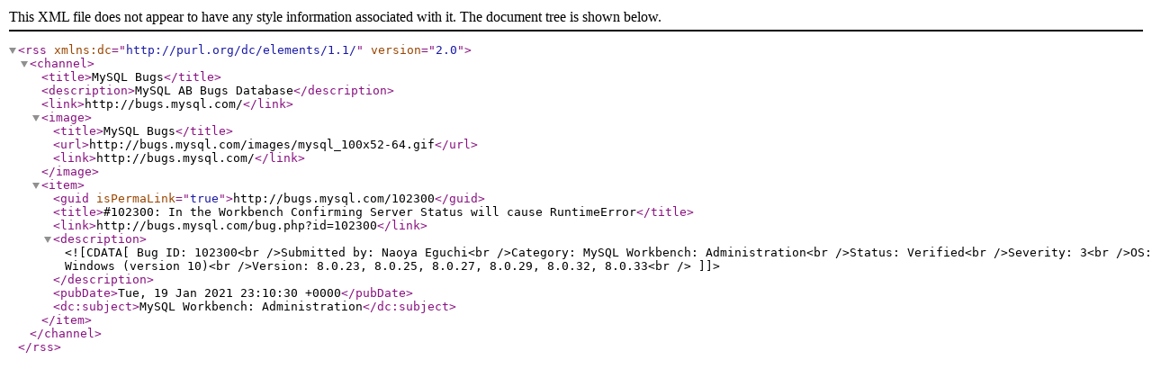

--- FILE ---
content_type: text/xml; charset=utf-8
request_url: https://bugs.mysql.com/rss.php?status=Active&order_by=bug_type&direction=ASC&mine=0&tags=In+the+Workbench
body_size: 403
content:
<?xml version="1.0" encoding="utf-8"?>
<rss version="2.0"
     xmlns:dc="http://purl.org/dc/elements/1.1/">
 <channel>
  <title>MySQL Bugs</title>
  <description>MySQL AB Bugs Database</description>
  <link>http://bugs.mysql.com/</link>
  <image>
   <title>MySQL Bugs</title>
   <url>http://bugs.mysql.com/images/mysql_100x52-64.gif</url>
   <link>http://bugs.mysql.com/</link>
  </image>
  <item>
   <guid isPermaLink="true">http://bugs.mysql.com/102300</guid>
   <title>#102300: In the Workbench Confirming Server Status will cause RuntimeError</title>
   <link>http://bugs.mysql.com/bug.php?id=102300</link>
   <description><![CDATA[Bug ID: 102300<br />Submitted by: Naoya Eguchi<br />Category: MySQL Workbench: Administration<br />Status: Verified<br />Severity: 3<br />OS: Windows (version 10)<br />Version: 8.0.23, 8.0.25, 8.0.27, 8.0.29, 8.0.32, 8.0.33<br />]]></description>
   <pubDate>Tue, 19 Jan 2021 23:10:30 +0000</pubDate>
   <dc:subject>MySQL Workbench: Administration</dc:subject>
  </item>
 </channel>
</rss>
